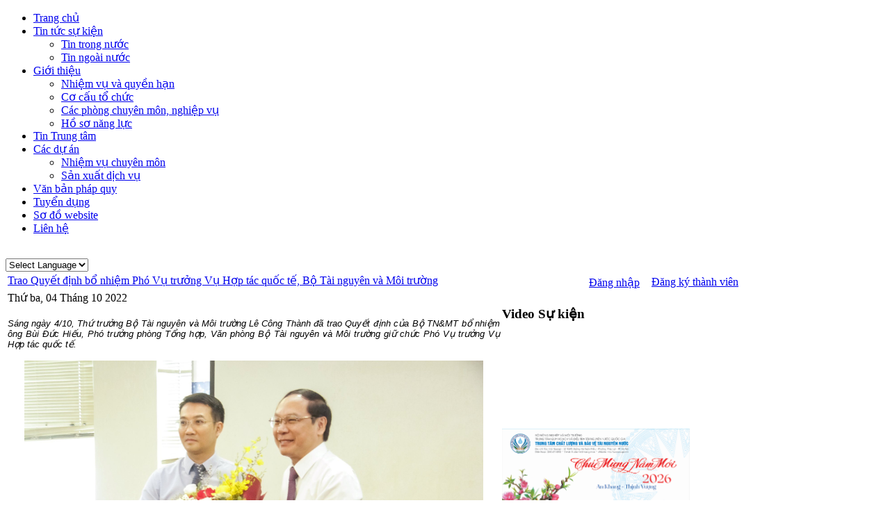

--- FILE ---
content_type: text/html; charset=utf-8
request_url: http://warapo.gov.vn/tin-tuc-su-kien/tin-trong-nuoc/251-trao-quyet-dinh-bo-nhiem-pho-vu-truong-vu-hop-tac-quoc-te-bo-tai-nguyen-va-moi-truong
body_size: 14358
content:

<!DOCTYPE html PUBLIC "-//W3C//DTD XHTML 1.0 Transitional//EN" "http://www.w3.org/TR/xhtml1/DTD/xhtml1-transitional.dtd">
<html xmlns="http://www.w3.org/1999/xhtml" xml:lang="vi-vn" lang="vi-vn" >
<head>
  <base href="http://warapo.gov.vn/tin-tuc-su-kien/tin-trong-nuoc/251-trao-quyet-dinh-bo-nhiem-pho-vu-truong-vu-hop-tac-quoc-te-bo-tai-nguyen-va-moi-truong" />
  <meta http-equiv="content-type" content="text/html; charset=utf-8" />
  <meta name="robots" content="index, follow" />
  <meta name="keywords" content="warapo.gov.vn, warapo, Trung tâm Chất lượng và Bảo vệ tài nguyên nước, Trung tam chat luong va bao ve tai nguyen nuoc" />
  <meta name="title" content="Trao Quyết định bổ nhiệm Phó Vụ trưởng Vụ Hợp tác quốc tế, Bộ Tài nguyên và Môi trường" />
  <meta name="author" content="Thanh Thủy" />
  <meta name="description" content="Trung tâm Chất lượng và Bảo vệ tài nguyên nước, warapo, warapo.gov.vn, Trung tam chat luong va bao ve tai nguyen nuoc" />
  <meta name="generator" content="Joomla! 1.5 - Open Source Content Management" />
  <title>Trao Quyết định bổ nhiệm Phó Vụ trưởng Vụ Hợp tác quốc tế, Bộ Tài nguyên và Môi trường</title>
  <link href="/templates/bietthu/favicon.ico" rel="shortcut icon" type="image/x-icon" />
  <link rel="stylesheet" href="http://warapo.gov.vn/plugins/content/extranews/css/extranews.css" type="text/css" />
  <link rel="stylesheet" href="/modules/mod_vvisit_counter/css/mod_vvisit_counter.css" type="text/css" />
  <link rel="stylesheet" href="http://warapo.gov.vn/modules/mod_gk_tab/styles/horizontal/style1.css" type="text/css" />
  <link rel="stylesheet" href="/modules/mod_jabulletin/assets/style.css" type="text/css" />
  <link rel="stylesheet" href="http://warapo.gov.vn/modules/mod_superfishmenu/tmpl/css/superfish.css" type="text/css" />
  <link rel="stylesheet" href="http://warapo.gov.vn/modules/mod_superfishmenu/tmpl/css/superfish-navbar.css" type="text/css" />
  <style type="text/css">
    <!--
div.tool-tip { max-width: 270px;}
    -->
  </style>
  <script type="text/javascript" src="/media/system/js/mootools.js"></script>
  <script type="text/javascript" src="/media/system/js/caption.js"></script>
  <script type="text/javascript" src="http://warapo.gov.vn/plugins/content/extranews/js/mootools.js"></script>
  <script type="text/javascript" src="http://warapo.gov.vn/modules/mod_gk_tab/scripts/engine_compress.js"></script>
  <script type="text/javascript" src="http://warapo.gov.vn/modules/mod_gk_tab/scripts/importer.php?modid=tabmix1&amp;activator=click&amp;animation=1&amp;animationFun=Fx.Transitions.linear&amp;animationType=1&amp;animationSpeed=0&amp;animationInterval=10000&amp;styleType=0&amp;styleSuffix=style1&amp;fixedHeight=0&amp;fixedHeightValue=200&amp;alwaysHide=0"></script>
  <script type="text/javascript" src="http://warapo.gov.vn/modules/mod_superfishmenu/tmpl/js/jquery.js"></script>
  <script type="text/javascript" src="http://warapo.gov.vn/modules/mod_superfishmenu/tmpl/js/jquery.event.hover.js"></script>
  <script type="text/javascript" src="http://warapo.gov.vn/modules/mod_superfishmenu/tmpl/js/superfish.js"></script>
  <script type="text/javascript">

         window.addEvent('load', function(){ 

         var JTooltips = new Tips($$('.Tips2'), { 
            maxTitleChars: 100, fixed: false
            }); 
         var Tips2 = new Tips($$('.tooltip_extranews'), { maxTitleChars: 999, fixed: false}, {
            initialize:function(){
               this.fx = new Fx.Style(this.toolTip, 'opacity', {duration: 500, wait: false}).set(0);
            },
            onShow: function(toolTip) {
               this.fx.start(1);
            },
            onHide: function(toolTip) {
               this.fx.start(0);
            }
         });
            });jQuery.noConflict();
jQuery(function($){ $("ul.sf-menu").superfish({hoverClass:'sfHover', pathClass:'active', pathLevels:1, delay:800, animation:{opacity:'show'}, speed:'def', autoArrows:0, dropShadows:1}) });
jQuery.event.special.hover.delay = 100;
jQuery.event.special.hover.speed = 100;

  </script>


<link rel="stylesheet" href="/templates/system/css/system.css" type="text/css" />
<link rel="stylesheet" href="/templates/system/css/general.css" type="text/css" />
<link rel="stylesheet" href="/templates/bietthu/css/template.css" type="text/css" />


<!--[if gte IE 7]>
<style type="text/css">
.clearfix {display: inline-block;}
#mod_search_searchword {
margin:2px 0!important;
width:165px!important;
}
.module-nhomdichvu .lilevel1 a {
padding:0 0 5px 5px;
}
.printcontentwapper {
height:850px;
}
</style>
<![endif]-->
<!--[if lte IE 6]>
<style type="text/css">
.clearfix {height: 1%;}

.bt-logout-button {
font-size:13px;
}

.gk_tab_ul-style1 li, .gk_tab_ul-style1 span, .gk_tab_ul-style4 li, .gk_tab_ul-style4 span {
float:left;
}

#ad_ghichu {
width:341px;
}

#wrapper_navbar .menu li ul {
width:350px;
}

</style>
<![endif]-->

</head>
<body>
<div id="layout1" class="clr">
<div id="layout">
<div id="wrapper">
	<div id="header">
		<div id="banner" class="clr"></div>
		<div id="wrapper_navbar">
			<div id="navbar" class="clr">		<div class="module">
			<div>
				<div>
					<div>
											
<ul class="menu sf-menu sf-navbar">
	<li class="item1">
		<a href="http://warapo.gov.vn/">
			<span>Trang chủ</span>
		</a>
	</li>
	<li id="current" class="parent active item2">
		<a href="/tin-tuc-su-kien">
			<span>Tin tức sự kiện</span>
		</a>
		<ul>
			<li id="current" class="active item50">
				<a href="/tin-tuc-su-kien/tin-trong-nuoc">
					<span>Tin trong nước</span>
				</a>
			</li>
			<li class="item57">
				<a href="/tin-tuc-su-kien/tin-ngoai-nuoc">
					<span>Tin ngoài nước</span>
				</a>
			</li>
		</ul>
	</li>
	<li class="parent item27">
		<a href="/gioi-thieu">
			<span>Giới thiệu</span>
		</a>
		<ul>
			<li class="item34">
				<a href="/gioi-thieu/nhiem-vu-va-quyen-han">
					<span>Nhiệm vụ và quyền hạn</span>
				</a>
			</li>
			<li class="item64">
				<a href="/gioi-thieu/co-cau-to-chuc">
					<span>Cơ cấu tổ chức</span>
				</a>
			</li>
			<li class="item54">
				<a href="/gioi-thieu/cac-phong-chuyen-mon-nghiep-vu">
					<span>Các phòng chuyên môn, nghiệp vụ</span>
				</a>
			</li>
			<li class="item65">
				<a href="/gioi-thieu/ho-so-nang-luc">
					<span>Hồ sơ năng lực</span>
				</a>
			</li>
		</ul>
	</li>
	<li class="item37">
		<a href="/tin-trung-tam">
			<span>Tin Trung tâm</span>
		</a>
	</li>
	<li class="parent item41">
		<a href="/cac-du-an">
			<span>Các dự án</span>
		</a>
		<ul>
			<li class="item48">
				<a href="/cac-du-an/nhiem-vu-chuyen-mon">
					<span>Nhiệm vụ chuyên môn</span>
				</a>
			</li>
			<li class="item49">
				<a href="/cac-du-an/san-xuat-dich-vu">
					<span>Sản xuất dịch vụ</span>
				</a>
			</li>
		</ul>
	</li>
	<li class="item62">
		<a href="/van-ban-phap-quy">
			<span>Văn bản pháp quy</span>
		</a>
	</li>
	<li class="item68">
		<a href="/tuyen-dung">
			<span>Tuyển dụng</span>
		</a>
	</li>
	<li class="item66">
		<a href="/so-do-website">
			<span>Sơ đồ website</span>
		</a>
	</li>
	<li class="item56">
		<a href="/lien-he">
			<span>Liên hệ</span>
		</a>
	</li>
</ul>
					</div>
				</div>
			</div>
		</div>
	</div>
			
		</div>
	</div>
	<div style="clear:both"></div>
	<div id="lang" class="clr">		<div class="module">
			<div>
				<div>
					<div>
											<script type="text/javascript">
//<![CDATA[
if(top.location!=self.location)top.location=self.location;
window['_tipoff']=function(){};window['_tipon']=function(a){};
function doTranslate(lang_pair) {if(lang_pair.value)lang_pair=lang_pair.value;if(location.hostname=='warapo.gov.vn' && lang_pair=='vi|vi')return;else if(location.hostname!='warapo.gov.vn' && lang_pair=='vi|vi')location.href=unescape(gfg('u'));else if(location.hostname=='warapo.gov.vn' && lang_pair!='vi|vi')location.href='http://translate.google.com/translate?client=tmpg&hl=en&langpair='+lang_pair+'&u='+escape(location.href);else location.href='http://translate.google.com/translate?client=tmpg&hl=en&langpair='+lang_pair+'&u='+unescape(gfg('u'));}
function gfg(name) {name=name.replace(/[\[]/,"\\\[").replace(/[\]]/,"\\\]");var regexS="[\\?&]"+name+"=([^&#]*)";var regex=new RegExp(regexS);var results=regex.exec(location.href);if(results==null)return '';return results[1];}
//]]>
</script>

<br/><select onchange="doTranslate(this);"><option value="">Select Language</option><option value="vi|en">English</option><option value="vi|vi">Vietnamese</option></select>					</div>
				</div>
			</div>
		</div>
	</div>
	<div class="clr"></div>

	<div id="w_content" class="clr">
		<table id="content" border="0" cellspacing="0" cellpadding="0">
			<tr valign="top">
				<td id="leftcol">
				
															
										
										
										
										
										
										
										
										
										
										<div id="component">
						<div><table class="contentpaneopen">
<tr>
		<td class="contentheading" width="100%">
				<a href="/tin-tuc-su-kien/tin-trong-nuoc/251-trao-quyet-dinh-bo-nhiem-pho-vu-truong-vu-hop-tac-quoc-te-bo-tai-nguyen-va-moi-truong" class="contentpagetitle">
			Trao Quyết định bổ nhiệm Phó Vụ trưởng Vụ Hợp tác quốc tế, Bộ Tài nguyên và Môi trường</a>
			</td>
				
		
					</tr>
</table>

<table class="contentpaneopen">

<tr>
	<td valign="top" class="createdate">
		Thứ ba, 04 Tháng 10 2022	</td>
</tr>


<tr>
<td valign="top">
<p style="text-align: justify;"><em><span style="font-size: 10pt; font-family: tahoma, arial, helvetica, sans-serif;">Sáng ngày 4/10, Thứ trưởng Bộ Tài nguyên và Môi trường Lê Công Thành đã trao Quyết định của Bộ TN&amp;MT bổ nhiệm ông Bùi Đức Hiếu, Phó trưởng phòng Tổng hợp, Văn phòng Bộ Tài nguyên và Môi trường giữ chức Phó Vụ trưởng Vụ Hợp tác quốc tế.</span></em></p>
<p style="text-align: center;"><em><span style="font-size: 10pt; font-family: tahoma, arial, helvetica, sans-serif;"><span class="easy_img_caption" style="display:inline-block;line-height:0.5;vertical-align:top;background-color:#FFFFFF;text-align:center;width:660px;margin:0px 0px;"><img title="Thứ trưởng Bộ TN&amp;MT Lê Công Thành trao Quyết định bổ nhiệm và tặng hoa chúc mừng đồng chí Bùi Đức Hiếu, Phó Vụ trưởng Vụ Hợp tác quốc tế - Bộ TN&amp;MT" src="/images/04102022-_TT_Le_Cong_Thanh_trao_QD_bo_nhiem_cho_tan_PVT_Vu_HTQT__2343839942458662_.jpg" alt="04102022- TT Le Cong Thanh trao QD bo nhiem cho tan PVT Vu HTQT  2343839942458662 " width="660" height="440" style="margin:0;" /><span class="easy_img_caption_inner" style="display:inline-block;line-height:normal;color:#0D36F1;font-size:8pt;font-weight:normal;font-style:normal;padding:4px 4px;margin:0px;">Thứ trưởng Bộ TN&amp;MT Lê Công Thành trao Quyết định bổ nhiệm và tặng hoa chúc mừng đồng chí Bùi Đức Hiếu, Phó Vụ trưởng Vụ Hợp tác quốc tế - Bộ TN&amp;MT</span></span></span></em></p>
<p style="text-align: justify;"><span style="font-size: 10pt; font-family: tahoma, arial, helvetica, sans-serif;">Theo Quyết định số 2366/QĐ-BTNMT của Bộ trưởng Bộ Tài nguyên và Môi trường&nbsp;Trần Hồng Hà,&nbsp;từ ngày 1/10/2022, ông Bùi Đức Hiếu, Phó trưởng phòng Tổng hợp, Văn phòng Bộ TN&amp;MT được bổ nhiệm, điều động&nbsp;giữ chức vụ Phó Vụ trưởng&nbsp;Vụ Hợp tác quốc tế - Bộ TN&amp;MT.</span></p>
<p style="text-align: center;"><span style="font-size: 10pt; font-family: tahoma, arial, helvetica, sans-serif;"><span class="easy_img_caption" style="display:inline-block;line-height:0.5;vertical-align:top;background-color:#FFFFFF;text-align:center;width:660px;margin:0px 0px;"><img title="Thứ trưởng Lê Công Thành phát biểu tại buổi lễ" src="/images/04102022-_TT_Le_Cong_Thanh_phat_bieu_ta_buoi_le_-7097836063220814210_n.jpg" alt="04102022- TT Le Cong Thanh phat bieu ta buoi le -7097836063220814210 n" width="660" style="margin:0;" /><span class="easy_img_caption_inner" style="display:inline-block;line-height:normal;color:#0D36F1;font-size:8pt;font-weight:normal;font-style:normal;padding:4px 4px;margin:0px;">Thứ trưởng Lê Công Thành phát biểu tại buổi lễ</span></span></span></p>
<p style="text-align: justify;"><span style="font-size: 10pt; font-family: tahoma, arial, helvetica, sans-serif;">Thay mặt Ban cán sự Đảng, lãnh đạo Bộ TN&amp;MT, Thứ trưởng Lê Công Thành chúc mừng tập thể Vụ Hợp tác quốc tế có thêm lãnh đạo; chúc mừng đồng chí Bùi Đức Hiếu đã được Ban Cán sự Đảng, lãnh đạo Bộ tin tưởng, tín nhiệm, bổ nhiệm giữ chức vụ Phó Vụ trưởng Vụ Hợp tác quốc tế, Bộ TN&amp;MT.</span></p>
<p style="text-align: justify;"><span style="font-size: 10pt; font-family: tahoma, arial, helvetica, sans-serif;">Đồng thời, Thứ trưởng mong muốn rằng tập thể, lãnh đạo cũng như các cán bộ công chức của Vụ Hợp tác quốc tế giúp đỡ Phó Vụ trưởng tiếp tục phát huy truyền thống đoàn kết, năng động sáng tạo, nhanh chóng nắm chắc các vấn đề liên quan đến hợp tác của Bộ và chủ động tham gia vào những vấn đề mang tính chất phức tạp.</span></p>
<p style="text-align: justify;"><span style="font-size: 10pt; font-family: tahoma, arial, helvetica, sans-serif;">Thời gian tới Vụ Hợp tác quốc tế cần chủ động, tập trung phát triển về vấn đề biến đổi khí hậu, môi trường, khí tượng thủy văn cùng một số lĩnh vực khác. Thứ trưởng kỳ vọng Vụ Hợp tác quốc tế sẽ hoàn thành xuất sắc nhiệm vụ mà Ban Cán sự Đảng và lãnh đạo Bộ tin tưởng giao phó.</span></p>
<p style="text-align: center;"><span style="font-size: 10pt; font-family: tahoma, arial, helvetica, sans-serif;"><span class="easy_img_caption" style="display:inline-block;line-height:0.5;vertical-align:top;background-color:#FFFFFF;text-align:center;width:660px;margin:0px 0px;"><img title="Tân Phó Vụ trưởng Vụ Hợp tác quốc tế- Bộ TN&amp;MT Bùi Đức Hiếu phát biểu tại buổi lễ" src="/images/04102022_-_Tan_Pho_VT_Vu_HTQT_phat_bieu__23438400324586.jpg" alt="04102022 - Tan Pho VT Vu HTQT phat bieu  23438400324586" width="660" height="440" style="margin:0;" /><span class="easy_img_caption_inner" style="display:inline-block;line-height:normal;color:#0D36F1;font-size:8pt;font-weight:normal;font-style:normal;padding:4px 4px;margin:0px;">Tân Phó Vụ trưởng Vụ Hợp tác quốc tế- Bộ TN&amp;MT Bùi Đức Hiếu phát biểu tại buổi lễ</span></span></span></p>
<p style="text-align: justify;"><span style="font-size: 10pt; font-family: tahoma, arial, helvetica, sans-serif;">Phát biểu nhận nhiệm vụ, tân Phó Vụ trưởng Vụ Hợp tác quốc tế Bùi Đức Hiếu trân trọng cảm ơn tập thể Ban cán sự Đảng, lãnh đạo Bộ đã quan tâm, tạo điều kiện giúp đỡ, đồng thời nhận thấy đây là vinh dự cũng như trọng trách lớn.</span></p>
<p style="text-align: justify;"><span style="font-size: 10pt; font-family: tahoma, arial, helvetica, sans-serif;">Trên cương vị công tác mới, đồng chí Bùi Đức Hiếu tin tưởng rằng với sự chặt chẽ và sự hỗ trợ từ Ban Cán sự cùng lãnh đạo Bộ, trong thời gian tới đồng chí hứa sẽ rèn luyện, phấn đấu cố gắng mang những kiến thức, kinh nghiệm làm việc bản thân tích lũy được, cùng các cán bộ Vụ Hợp tác quốc tế cống hiến, làm tốt hơn, đáp ứng nhu cầu của lãnh đạo Bộ, cũng như thực hiện tốt vai trò của Vụ Hợp tác quốc tế.</span></p>
<p style="text-align: center;"><span style="font-size: 10pt; font-family: tahoma, arial, helvetica, sans-serif;"><span class="easy_img_caption" style="display:inline-block;line-height:0.5;vertical-align:top;background-color:#FFFFFF;text-align:center;width:660px;margin:0px 0px;"><img title="Vụ trưởng Vụ Hợp tác quốc tế Bộ TN&amp;MT Lê Ngọc Tuấn phát biểu " src="/images/04102022-_VT_Vu_HTQT_phat_bieu_23438400424586.jpg" alt="04102022- VT Vu HTQT phat bieu 23438400424586" width="660" height="440" style="margin:0;" /><span class="easy_img_caption_inner" style="display:inline-block;line-height:normal;color:#0D36F1;font-size:8pt;font-weight:normal;font-style:normal;padding:4px 4px;margin:0px;">Vụ trưởng Vụ Hợp tác quốc tế Bộ TN&amp;MT Lê Ngọc Tuấn phát biểu </span></span></span></p>
<p style="text-align: justify;"><span style="font-size: 10pt; font-family: tahoma, arial, helvetica, sans-serif;">Thay mặt lãnh đạo Vụ Hợp tác quốc tế, Vụ trưởng Lê Ngọc Tuấn cảm ơn Ban Cán sự Đảng, lãnh đạo Bộ TN&amp;MT đã tín nhiệm giao trọng trách, nhiệm vụ, tạo điều kiện trong việc kiện toàn đội ngũ lãnh đạo Vụ. Vụ&nbsp;Hợp tác quốc tế nhận thức&nbsp;rằng, trong giai đoạn mới sẽ có những thay đổi theo hướng linh hoạt, chủ động hơn trong công việc. Tập thể Vụ Hợp tác quốc tế sẽ tiếp tục phát huy những kết quả đã đạt được, đoàn kết,&nbsp;nâng cao tinh thần trách nhiệm&nbsp;để cống hiến, xây dựng đơn vị ngày càng&nbsp;phát triển vững mạnh. Đồng thời&nbsp;mong muốn thời gian tới sẽ tiếp tục nhận được sự quan tâm, chỉ đạo của&nbsp;lãnh đạo Bộ TN&amp;MT.</span></p>
<p style="text-align: right;"><em><span style="font-size: 10pt; font-family: tahoma, arial, helvetica, sans-serif; color: #0000ff;">Theo nguồn&nbsp;<a href="https://monre.gov.vn/"><span style="color: #0000ff;">https://monre.gov.vn/</span></a></span></em></p><div style="margin-left:5%; margin-right:5%; text-align:left;"><hr color="maroon" width="85%"></hr><div id="neweritemtitle">Tin mới hơn:</div><ul id="neweritemlist">
<li><span class="extranews_date">09/05/2023 15:15</span> - <span class="tooltip_extranews" Title="Phát động Tuần lễ Quốc gia Nước sạch và vệ sinh môi trường::&lt;img src=&quot;http://warapo.gov.vn/images/resized/images/090501_100_57.jpg&quot; alt=&quot;Phát động Tuần lễ Quốc gia Nước sạch và vệ sinh môi trường&quot; align=&quot;left&quot; style=&quot;margin: 0px 6px;&quot;/&gt;&lt;div class='extranews_tooltip'&gt;Năm 2023, Tuần lễ Quốc gia Nước sạch và vệ sinh môi trường năm 2023 được Bộ Nông nghiệp và Phát triển nông thôn phát động với chủ đề “Nước an toàn và …&lt;/div&gt;"><a href="/tin-tuc-su-kien/tin-trong-nuoc/266-phat-dong-tuan-le-quoc-gia-nuoc-sach">Phát động Tuần lễ Quốc gia Nước sạch và vệ sinh môi trường</a></span></li>
<li><span class="extranews_date">23/03/2023 15:05</span> - <span class="tooltip_extranews" Title="Việt Nam sẽ đưa ra các cam kết mạnh mẽ trong việc sử dụng nguồn nước::&lt;img src=&quot;http://warapo.gov.vn/images/resized/images/tranhongha_100_63.jpg&quot; alt=&quot;Việt Nam sẽ đưa ra các cam kết mạnh mẽ trong việc sử dụng nguồn nước&quot; align=&quot;left&quot; style=&quot;margin: 0px 6px;&quot;/&gt;&lt;div class='extranews_tooltip'&gt;Việc Phó Thủ tướng Chính phủ Trần Hồng Hà dẫn đầu đoàn đại biểu Việt Nam tham dự Hội nghị lần này, tiếp tục gửi đi thông điệp mạnh mẽ về việc tham gia…&lt;/div&gt;"><a href="/tin-tuc-su-kien/tin-trong-nuoc/261-viet-nam-dua-ra-giai-phap-manh-me-trong-viec-su-dung-nguon-nuoc">Việt Nam sẽ đưa ra các cam kết mạnh mẽ trong việc sử dụng nguồn nước</a></span></li>
<li><span class="extranews_date">28/02/2023 00:00</span> - <span class="tooltip_extranews" Title="Thư Chúc Mừng Kỷ Niệm 15 Năm Thành Lập Trung Tâm Của Phó Thủ Tướng Chính Phủ Trần Hồng Hà::&lt;img src=&quot;http://warapo.gov.vn/images/resized/images/thuchucmung1_70_100.png&quot; alt=&quot;Thư Chúc Mừng Kỷ Niệm 15 Năm Thành Lập Trung Tâm Của Phó Thủ Tướng Chính Phủ Trần Hồng Hà&quot; align=&quot;left&quot; style=&quot;margin: 0px 6px;&quot;/&gt;&lt;div class='extranews_tooltip'&gt;Nhân dịp Kỷ niệm 15 năm Ngày thành lập Trung tâm Quy hoạch và Điều tra tài nguyên nước quốc gia (04/3/2008 – 04/3/2023), thay mặt Ban Cán sự đảng, lãn…&lt;/div&gt;"><a href="/tin-tuc-su-kien/tin-trong-nuoc/260-thu-chuc-mung-ki-niem-15-nam-thanh-lap-ttqhdttnnqg">Thư Chúc Mừng Kỷ Niệm 15 Năm Thành Lập Trung Tâm Của Phó Thủ Tướng Chính Phủ Trần Hồng Hà</a></span></li>
<li><span class="extranews_date">24/02/2023 10:06</span> - <span class="tooltip_extranews" Title="Đẩy mạnh tuyên truyền, truyền thông về tài nguyên và môi trường năm 2023::&lt;img src=&quot;http://warapo.gov.vn/images/resized/images/2402_100_44.jpg&quot; alt=&quot;Đẩy mạnh tuyên truyền, truyền thông về tài nguyên và môi trường năm 2023&quot; align=&quot;left&quot; style=&quot;margin: 0px 6px;&quot;/&gt;&lt;div class='extranews_tooltip'&gt;Mới đây, Bộ Tài nguyên và Môi trường đã ban hành Công văn số 576/BTNMT-VP gửi các đơn vị trực thuộc Bộ, Sở Tài nguyên và Môi trường các tỉnh, thành ph…&lt;/div&gt;"><a href="/tin-tuc-su-kien/tin-trong-nuoc/255-day-manh-tuyen-truyen-truyen-thong-ve-tai-nguyen-nuoc">Đẩy mạnh tuyên truyền, truyền thông về tài nguyên và môi trường năm 2023</a></span></li>
<li><span class="extranews_date">24/02/2023 09:35</span> - <span class="tooltip_extranews" Title="Ngày nước thế giới 2023: Thúc đẩy sự thay đổi::&lt;img src=&quot;http://warapo.gov.vn/images/resized/images/2402_71_100.jpg&quot; alt=&quot;Ngày nước thế giới 2023: Thúc đẩy sự thay đổi&quot; align=&quot;left&quot; style=&quot;margin: 0px 6px;&quot;/&gt;&lt;div class='extranews_tooltip'&gt;Ngày nước thế giới năm 2023 với chủ đề “Thúc đẩy sự thay đổi” để giải quyết cuộc khủng hoảng về nước và vệ sinh môi trường. Và vì nước ảnh hưởng đến …&lt;/div&gt;"><a href="/tin-tuc-su-kien/tin-trong-nuoc/254-ngay-the-gioi-2023-">Ngày nước thế giới 2023: Thúc đẩy sự thay đổi</a></span></li>
</ul>
<div id="olderitemtitle">Tin cũ hơn:</div><ul id="olderitemlist">
<li><span class="extranews_date">03/10/2022 00:00</span> - <span class="tooltip_extranews" Title="Đoàn công tác Châu Âu của Thứ trưởng Võ Tuấn Nhân làm việc tại Tổng vụ Môi trường của EU và OECD::&lt;img src=&quot;http://warapo.gov.vn/images/resized/images/111111111_2_100_70.jpg&quot; alt=&quot;Đoàn công tác Châu Âu của Thứ trưởng Võ Tuấn Nhân làm việc tại Tổng vụ Môi trường của EU và OECD&quot; align=&quot;left&quot; style=&quot;margin: 0px 6px;&quot;/&gt;&lt;div class='extranews_tooltip'&gt;Tiếp theo Chương trình công tác đi Châu Âu, Đoàn công tác Bộ TN&amp;amp;MT do Thứ trưởng Võ Tuấn Nhân dẫn đầu đã thăm và làm việc với với Tổng vụ Môi trườ…&lt;/div&gt;"><a href="/tin-tuc-su-kien/tin-trong-nuoc/249-doan-cong-tac-chau-au-cua-thu-truong-vo-tuan-nhan-lam-viec-tai-tong-vu-moi-truong-cua-eu-va-oecd">Đoàn công tác Châu Âu của Thứ trưởng Võ Tuấn Nhân làm việc tại Tổng vụ Môi trường của EU và OECD</a></span></li>
<li><span class="extranews_date">29/09/2022 16:45</span> - <span class="tooltip_extranews" Title="Hội nghị tập huấn công tác phòng cháy chữa cháy và cứu nạn cứu hộ năm 2022::&lt;img src=&quot;http://warapo.gov.vn/images/resized/images/img_4731_100_67.jpg&quot; alt=&quot;Hội nghị tập huấn công tác phòng cháy chữa cháy và cứu nạn cứu hộ năm 2022&quot; align=&quot;left&quot; style=&quot;margin: 0px 6px;&quot;/&gt;&lt;div class='extranews_tooltip'&gt;Nhằm trang bị, cung cấp những kiến thức cơ bản về phòng cháy chữa cháy, cứu nạn, cứu hộ và huấn luyện những kỹ năng cần thiết để thực hiện tốt công tá…&lt;/div&gt;"><a href="/tin-tuc-su-kien/tin-trong-nuoc/241-hoi-nghi-tap-huan-cong-tac-phong-chay-chua-chay-va-cuu-nan-cuu-ho-nam-2022">Hội nghị tập huấn công tác phòng cháy chữa cháy và cứu nạn cứu hộ năm 2022</a></span></li>
<li><span class="extranews_date">29/09/2022 00:00</span> - <span class="tooltip_extranews" Title="Phiên họp toàn thể Ủy ban Kinh tế của Quốc hội thẩm tra Dự án Luật Đất đai (sửa đổi)::&lt;img src=&quot;http://warapo.gov.vn/images/resized/images/small_vu-hong-thanh_100_67.jpg&quot; alt=&quot;Phiên họp toàn thể Ủy ban Kinh tế của Quốc hội thẩm tra Dự án Luật Đất đai (sửa đổi)&quot; align=&quot;left&quot; style=&quot;margin: 0px 6px;&quot;/&gt;&lt;div class='extranews_tooltip'&gt;Ngày 29/9, tại Quảng Ninh, dưới sự chủ trì của Ủy viên Trung ương Đảng, Chủ nhiệm Ủy ban Kinh tế Vũ Hồng Thanh, Ủy ban Kinh tế của Quốc hội tổ chức Ph…&lt;/div&gt;"><a href="/tin-tuc-su-kien/tin-trong-nuoc/245-phien-hop-toan-the-uy-ban-kinh-te-cua-quoc-hoi-tham-tra-du-an-luat-dat-dai-sua-doi">Phiên họp toàn thể Ủy ban Kinh tế của Quốc hội thẩm tra Dự án Luật Đất đai (sửa đổi)</a></span></li>
<li><span class="extranews_date">27/09/2022 00:00</span> - <span class="tooltip_extranews" Title="Thủ tướng tiếp tục ra công điện yêu cầu tập trung ứng phó khẩn cấp với bão số 4::&lt;img src=&quot;http://warapo.gov.vn/images/resized/images/b2-1664255944996272624161_100_62.jpg&quot; alt=&quot;Thủ tướng tiếp tục ra công điện yêu cầu tập trung ứng phó khẩn cấp với bão số 4&quot; align=&quot;left&quot; style=&quot;margin: 0px 6px;&quot;/&gt;&lt;div class='extranews_tooltip'&gt;Bão số 4 dự báo với cường độ rất mạnh, sức tàn phá lớn, đang di chuyển nhanh về phía vùng biển và đất liền nước ta. Thủ tướng Chính phủ Phạm Minh Chín…&lt;/div&gt;"><a href="/tin-tuc-su-kien/tin-trong-nuoc/242-thu-tuong-tiep-tuc-ra-cong-dien-yeu-cau-tap-trung-ung-pho-khan-cap-voi-bao-so-4aspx">Thủ tướng tiếp tục ra công điện yêu cầu tập trung ứng phó khẩn cấp với bão số 4</a></span></li>
<li><span class="extranews_date">27/09/2022 00:00</span> - <span class="tooltip_extranews" Title="Quảng Nam đề nghị vận hành các hồ thủy điện đảm bảo an toàn::&lt;img src=&quot;http://warapo.gov.vn/images/resized/images/t9-5a-696x471_100_68.jpg&quot; alt=&quot;Quảng Nam đề nghị vận hành các hồ thủy điện đảm bảo an toàn&quot; align=&quot;left&quot; style=&quot;margin: 0px 6px;&quot;/&gt;&lt;div class='extranews_tooltip'&gt;Để chủ động ứng phó với cơn bão số 4 (bão Noru), chiều 26/9, Ban Chỉ huy Phòng, chống thiên tai và tìm kiếm cứu nạn (PCTT&amp;amp;TKCN) tỉnh Quảng Nam đã …&lt;/div&gt;"><a href="/tin-tuc-su-kien/tin-trong-nuoc/250-quang-nam-de-nghi-van-hanh-cac-ho-thuy-dien-dam-bao-an-toan">Quảng Nam đề nghị vận hành các hồ thủy điện đảm bảo an toàn</a></span></li>
</ul>
<div id="prev_next_buttom" align="center"><span class="extranews_priviuospage"><a href="/tin-tuc-su-kien/tin-trong-nuoc/267-nguy-c-thiu-nc-nghiem-trng-mua-kho-ti-b-tnamt-ch-o-khn-trin-khai-cac-bin-phap-cp-bach" title="Nguy cơ thiếu nước nghiêm trọng mùa khô tới, Bộ TN&MT chỉ đạo khẩn triển khai các biện pháp cấp bách"><< Trang truớc</a></span><span class="extranews_nextpage"><a href="/tin-tuc-su-kien/tin-trong-nuoc/240-hop-voi-gs-stefan-norra-vien-kit-chlb-duc-de-thao-luan-ve-hoi-thao-ket-thuc-du-an-tai-viet-nam-thuoc-cum-de-tai-viwat" title="Họp với GS Stefan Norra, Viện KIT – CHLB Đức để thảo luận về Hội thảo kết thúc dự án tại Việt Nam thuộc cụm đề tài Viwat">Trang kế >></a></span></div><hr color="maroon" width="85%"></hr></div></td>
</tr>

</table>
<span class="article_separator">&nbsp;</span>
</div>
						<div id="related_news"></div>						
					</div>						
										<div style=" clear:both"></div>
										
				</td>
				<td id="rightcol">
					<div id="login-register">		<div class="moduletable">
					<table width="100%" border="0" cellspacing="5"><tbody><tr><td align="right"><a href="/component/user/login?return=aHR0cDovL3dhcmFwby5nb3Yudm4vdGluLXR1Yy1zdS1raWVuL3Rpbi10cm9uZy1udW9jLzI1MS10cmFvLXF1eWV0LWRpbmgtYm8tbmhpZW0tcGhvLXZ1LXRydW9uZy12dS1ob3AtdGFjLXF1b2MtdGUtYm8tdGFpLW5ndXllbi12YS1tb2ktdHJ1b25n">Đăng nhập</a></td><td class="dangnhap"></td><td><a href="/component/user/register">Đăng ký thành viên</a></td></tr></tbody></table>
		</div>
	</div>
					<div id="partner">
						<div class="wrap1"><div class="wrap2"><div class="wrap3">
									<div class="module">
			<div>
				<div>
					<div>
													<h3>Video Sự kiện</h3>
											<iframe width="240" height="120" 
    src="https://www.youtube.com/embed/o8GVjWk1nL0?autoplay=1&mute=1" 
    frameborder="0" 
    allow="autoplay; encrypted-media" 
    allowfullscreen>
</iframe>					</div>
				</div>
			</div>
		</div>
	
						</div></div></div>						
					</div>
					<div style="clear:both"></div>
					<div id="right_banner_1">		<div class="moduletable">
					<p><img src="/images/Chúc_mừng_năm_mới_2026.PNG" alt="Chúc mừng năm mới 2026" width="270" height="146" /></p>
<p>&nbsp;</p>		</div>
	</div>
					
					<div id="geomancy">
						<div class="wrap1"><div class="wrap2"><div class="wrap3">
									<div class="module">
			<div>
				<div>
					<div>
											

<div class="gk_tab gk_tab-style1 clearfix-tabs" id="tabmix1">
	<div class="gk_tab_wrap-style1 clearfix-tabs" style="">
			
    <ul class="gk_tab_ul-style1">
            <li id="tabmix1_tab_1"><span>Tin mới nhất</span></li>
            <li id="tabmix1_tab_2"><span>Tin xem nhiều nhất</span></li>
        </ul>
                
	<div class="gk_tab_container0-style1" style="">
        <div class="gk_tab_container1-style1 clearfix-tabs" style="">
            <div class="gk_tab_container2-style1 clearfix-tabs">
                
<div class="gk_tab_item-style1" style="">
	<div class="gk_tab_item_space">
		<div id="ja-bulletin">
	<ul class="ja-bulletin clearfix">
				<li>
													<a href="/tin-trung-tam/32-tin-tuc-trung-tam/446-hi-ngh-tng-kt-cong-tac-nm-2025-trin-khai-nhim-v-nm-2026-trung-tam-cht-lng-va-bo-v-tai-nguyen-nc" class="mostread-image">
						<img src="/images/resized/images/TK_2025_1_32_32.jpg" alt="HỘI NGHỊ TỔNG KẾT CÔNG TÁC NĂM 2025, TRIỂN KHAI NHIỆM VỤ NĂM 2026  TRUNG TÂM CHẤT LƯỢNG VÀ BẢO VỆ TÀI NGUYÊN NƯỚC" title="HỘI NGHỊ TỔNG KẾT CÔNG TÁC NĂM 2025, TRIỂN KHAI NHIỆM VỤ NĂM 2026  TRUNG TÂM CHẤT LƯỢNG VÀ BẢO VỆ TÀI NGUYÊN NƯỚC" />					</a>
												<div style="padding-left:42px" class="box-right">
				<a href="/tin-trung-tam/32-tin-tuc-trung-tam/446-hi-ngh-tng-kt-cong-tac-nm-2025-trin-khai-nhim-v-nm-2026-trung-tam-cht-lng-va-bo-v-tai-nguyen-nc" class="mostread">HỘI NGHỊ TỔNG KẾT CÔNG TÁC NĂM 2025, TRIỂN KHAI NHIỆM VỤ NĂM 2026  TRUNG TÂM CHẤT LƯỢNG VÀ BẢO VỆ TÀI NGUYÊN NƯỚC</a>
											     - <span>23.12.25</span>
																</div>

		</li>
			<li>
													<a href="/tin-trung-tam/32-tin-tuc-trung-tam/444-chuyn-vin-khoa-hc-tai-nguyen-nc-vin-quy-hoch-thy-li-va-vin-quy-hoch-thy-li-min-nam-vao-trung-tam-quy-hoch-va-iu-tra-tai-nguyen-nc-quc-gia" class="mostread-image">
						<img src="/images/resized/images/TTQG_1_32_32.PNG" alt="Chuyển Viện Khoa học tài nguyên nước, Viện Quy hoạch Thủy lợi và Viện Quy hoạch Thủy lợi miền Nam vào Trung tâm Quy hoạch và Điều tra tài nguyên nước quốc gia" title="Chuyển Viện Khoa học tài nguyên nước, Viện Quy hoạch Thủy lợi và Viện Quy hoạch Thủy lợi miền Nam vào Trung tâm Quy hoạch và Điều tra tài nguyên nước quốc gia" />					</a>
												<div style="padding-left:42px" class="box-right">
				<a href="/tin-trung-tam/32-tin-tuc-trung-tam/444-chuyn-vin-khoa-hc-tai-nguyen-nc-vin-quy-hoch-thy-li-va-vin-quy-hoch-thy-li-min-nam-vao-trung-tam-quy-hoch-va-iu-tra-tai-nguyen-nc-quc-gia" class="mostread">Chuyển Viện Khoa học tài nguyên nước, Viện Quy hoạch Thủy lợi và Viện Quy hoạch Thủy lợi miền Nam vào Trung tâm Quy hoạch và Điều tra tài nguyên nước quốc gia</a>
											     - <span>23.12.25</span>
																</div>

		</li>
			<li>
													<a href="/tin-trung-tam/32-tin-tuc-trung-tam/429-i-hi-i-biu-oan-thanh-nien-cng-sn-h-chi-minh-trung-tam-quy-hoch-va-iu-tra-tai-nguyen-nc-quc-gia-ln-th-v-nhim-k-2025-2030" class="mostread-image">
						<img src="/images/resized/images/11_32_32.jpg" alt="Đại hội đại biểu Đoàn thanh niên cộng sản Hồ Chí Minh Trung tâm Quy hoạch và Điều tra tài nguyên nước quốc gia lần thứ V, nhiệm kỳ 2025 – 2030" title="Đại hội đại biểu Đoàn thanh niên cộng sản Hồ Chí Minh Trung tâm Quy hoạch và Điều tra tài nguyên nước quốc gia lần thứ V, nhiệm kỳ 2025 – 2030" />					</a>
												<div style="padding-left:42px" class="box-right">
				<a href="/tin-trung-tam/32-tin-tuc-trung-tam/429-i-hi-i-biu-oan-thanh-nien-cng-sn-h-chi-minh-trung-tam-quy-hoch-va-iu-tra-tai-nguyen-nc-quc-gia-ln-th-v-nhim-k-2025-2030" class="mostread">Đại hội đại biểu Đoàn thanh niên cộng sản Hồ Chí Minh Trung tâm Quy hoạch và Điều tra tài nguyên nước quốc gia lần thứ V, nhiệm kỳ 2025 – 2030</a>
											     - <span>19.09.25</span>
																</div>

		</li>
			<li>
													<a href="/tin-trung-tam/32-tin-tuc-trung-tam/[base64]" class="mostread-image">
						<img src="/images/resized/images/28_32_32.PNG" alt="Đoàn thanh niên Trung tâm Quy hoạch và Điều tra tài nguyên nước quốc gia tổ chức chương trình chào mừng Kỷ niệm 80 năm Cách mạng tháng Tám thành công (19/8/1945-19/8/2025) và Quốc khánh nước Cộng hòa xã hội chủ nghĩa Việt Nam (02/9/1945-02/9/2025)" title="Đoàn thanh niên Trung tâm Quy hoạch và Điều tra tài nguyên nước quốc gia tổ chức chương trình chào mừng Kỷ niệm 80 năm Cách mạng tháng Tám thành công (19/8/1945-19/8/2025) và Quốc khánh nước Cộng hòa xã hội chủ nghĩa Việt Nam (02/9/1945-02/9/2025)" />					</a>
												<div style="padding-left:42px" class="box-right">
				<a href="/tin-trung-tam/32-tin-tuc-trung-tam/[base64]" class="mostread">Đoàn thanh niên Trung tâm Quy hoạch và Điều tra tài nguyên nước quốc gia tổ chức chương trình chào mừng Kỷ niệm 80 năm Cách mạng tháng Tám thành công (19/8/1945-19/8/2025) và Quốc khánh nước Cộng hòa xã hội chủ nghĩa Việt Nam (02/9/1945-02/9/2025)</a>
											     - <span>28.08.25</span>
																</div>

		</li>
			<li>
													<a href="/tin-trung-tam/32-tin-tuc-trung-tam/425-i-hi-chi-oan-trung-tam-cht-lng-va-bo-v-tai-nguyen-nc-ln-th-vii-nhim-k-2025-2027" class="mostread-image">
						<img src="/images/resized/images/ĐH_32_32.jpg" alt="ĐẠI HỘI CHI ĐOÀN TRUNG TÂM CHẤT LƯỢNG VÀ BẢO VỆ TÀI NGUYÊN NƯỚC LẦN THỨ VII, NHIỆM KỲ 2025 – 2027" title="ĐẠI HỘI CHI ĐOÀN TRUNG TÂM CHẤT LƯỢNG VÀ BẢO VỆ TÀI NGUYÊN NƯỚC LẦN THỨ VII, NHIỆM KỲ 2025 – 2027" />					</a>
												<div style="padding-left:42px" class="box-right">
				<a href="/tin-trung-tam/32-tin-tuc-trung-tam/425-i-hi-chi-oan-trung-tam-cht-lng-va-bo-v-tai-nguyen-nc-ln-th-vii-nhim-k-2025-2027" class="mostread">ĐẠI HỘI CHI ĐOÀN TRUNG TÂM CHẤT LƯỢNG VÀ BẢO VỆ TÀI NGUYÊN NƯỚC LẦN THỨ VII, NHIỆM KỲ 2025 – 2027</a>
											     - <span>26.08.25</span>
																</div>

		</li>
			</ul>
</div><script type="text/javascript">
  var Ja_direction = '';
  var cookie_path = '/';
  var cur_template_name = 'bietthu';
  window.addEvent('load', function(){
	 
		   if(typeof(tmpl_name) =='undefined')
		   {
			  cookie_path = "bietthu_direction";
		   }
		   else
		   {
			  cookie_path = tmpl_name+"_direction";
		   }
		   Ja_direction = Cookie.get(cookie_path);
		   if(!Ja_direction)
		   {
				cookie_path = cookie_path.replace("_direction","_profile");
			   Ja_direction = Cookie.get(cookie_path); 
		   }
		   var style_l_value = 'auto';
		   if(Ja_direction == 'rtl')
			{
			  					setStyleLinkWithRTLDirection();
						//	var ul_wrapper = $('Mod47').getElement("ul.ja-bulletin");
			//	ul_wrapper.getElements("li img").each();
			}
	});
</script>
<script type="text/javascript" language="javascript">
 function setStyleLinkWithRTLDirection()
 {
    var links = document.getElementsByTagName ('link');
		var script = document.createElement('link');
	script.setAttribute('type', 'text/css');
	script.setAttribute('rel', 'stylesheet');
	script.setAttribute('href', 'http://warapo.gov.vn/modules/mod_jabulletin/assets/mod_jabuletin_rtl.css');
	document.getElementsByTagName("head")[0].appendChild(script);
 }	
</script>			</div>
</div>
<div class="gk_tab_item-style1" style="">
	<div class="gk_tab_item_space">
		<div id="ja-bulletin">
	<ul class="ja-bulletin clearfix">
				<li>
													<a href="/tin-trung-tam/32-tin-tuc-trung-tam/50-tap-huan-boi-duong-kien-thuc-ve-pccc-va-cnch-cho-can-bo-vien-chuc-ttqhadttnnqg" class="mostread-image">
						<img src="/images/resized/images/stories/Tin_tuc_su_kien/IMG_6899_32_32.jpg" alt="Tập huấn, bồi dưỡng kiến thức về PCCC và CNCH cho cán bộ, viên chức TTQH&amp;ĐTTNNQG" title="Tập huấn, bồi dưỡng kiến thức về PCCC và CNCH cho cán bộ, viên chức TTQH&amp;ĐTTNNQG" />					</a>
												<div style="padding-left:42px" class="box-right">
				<a href="/tin-trung-tam/32-tin-tuc-trung-tam/50-tap-huan-boi-duong-kien-thuc-ve-pccc-va-cnch-cho-can-bo-vien-chuc-ttqhadttnnqg" class="mostread">Tập huấn, bồi dưỡng kiến thức về PCCC và CNCH cho cán bộ, viên chức TTQH&amp;ĐTTNNQG</a>
											     - <span>30.11.99</span>
																</div>

		</li>
			<li>
													<a href="/tin-trung-tam/32-tin-tuc-trung-tam/66-le-ket-nap-dang-vien-chi-bo-trung-tam-chat-luong-va-bao-ve-tai-nguyen-nuoc" class="mostread-image">
						<img src="/images/resized/images/10_32_32.jpg" alt="Lễ kết nạp Đảng viên chi bộ Chất lượng và bảo vệ tài nguyên nước" title="Lễ kết nạp Đảng viên chi bộ Chất lượng và bảo vệ tài nguyên nước" />					</a>
												<div style="padding-left:42px" class="box-right">
				<a href="/tin-trung-tam/32-tin-tuc-trung-tam/66-le-ket-nap-dang-vien-chi-bo-trung-tam-chat-luong-va-bao-ve-tai-nguyen-nuoc" class="mostread">Lễ kết nạp Đảng viên chi bộ Chất lượng và bảo vệ tài nguyên nước</a>
											     - <span>01.12.15</span>
																</div>

		</li>
			<li>
													<a href="/tin-trung-tam/32-tin-tuc-trung-tam/16-trung-tam-chat-luong-va-bao-ve-tai-nguyen-nuoc-da-tung-buoc-khang-dinh-su-truong-thanh-phat-trien" class="mostread-image">
						<img src="/images/resized/images/stories/Tin_tuc_trung_tam/up_TK_CLBVTNN_32_32.jpg" alt="Trung tâm Chất lượng và Bảo vệ tài nguyên nước đã từng bước khẳng định sự trưởng thành, phát triển" title="Trung tâm Chất lượng và Bảo vệ tài nguyên nước đã từng bước khẳng định sự trưởng thành, phát triển" />					</a>
												<div style="padding-left:42px" class="box-right">
				<a href="/tin-trung-tam/32-tin-tuc-trung-tam/16-trung-tam-chat-luong-va-bao-ve-tai-nguyen-nuoc-da-tung-buoc-khang-dinh-su-truong-thanh-phat-trien" class="mostread">Trung tâm Chất lượng và Bảo vệ tài nguyên nước đã từng bước khẳng định sự trưởng thành, phát triển</a>
											     - <span>25.01.15</span>
																</div>

		</li>
			<li>
													<a href="/tin-trung-tam/32-tin-tuc-trung-tam/65-le-cong-bo-quyet-dinh-bo-nhiem-giam-doc-trung-tam-chat-luong-va-bao-ve-tai-nguyen-nuoc" class="mostread-image">
						<img src="/images/resized/images/stories/Tin_tuc_trung_tam/IMG_6093-compressed_32_32.jpg" alt="Lễ công bố quyết định bổ nhiệm Giám đốc Trung tâm Chất lượng và Bảo vệ tài nguyên nước" title="Lễ công bố quyết định bổ nhiệm Giám đốc Trung tâm Chất lượng và Bảo vệ tài nguyên nước" />					</a>
												<div style="padding-left:42px" class="box-right">
				<a href="/tin-trung-tam/32-tin-tuc-trung-tam/65-le-cong-bo-quyet-dinh-bo-nhiem-giam-doc-trung-tam-chat-luong-va-bao-ve-tai-nguyen-nuoc" class="mostread">Lễ công bố quyết định bổ nhiệm Giám đốc Trung tâm Chất lượng và Bảo vệ tài nguyên nước</a>
											     - <span>01.12.15</span>
																</div>

		</li>
			<li>
													<a href="/tin-trung-tam/32-tin-tuc-trung-tam/64-hoi-nghi-so-ket-cong-tac-6-thang-dau-nam-va-trien-khai-ke-hoach-cung-toc-6-thong-cuoi-nam-2015-cua-trung-tom-chat-luong-va-bao-ve-tai-nguyen-nuoc" class="mostread-image">
						<img src="/images/resized/images/stories/Tin_tuc_trung_tam/a1_28_7_2015-1_32_32.jpg" alt="Hội nghị sơ kết công tác 6 tháng đầu năm và triển khai kế hoạch công tác 6 tháng cuối năm 2015 của Trung tâm Chất lượng và Bảo vệ tài nguyên nước" title="Hội nghị sơ kết công tác 6 tháng đầu năm và triển khai kế hoạch công tác 6 tháng cuối năm 2015 của Trung tâm Chất lượng và Bảo vệ tài nguyên nước" />					</a>
												<div style="padding-left:42px" class="box-right">
				<a href="/tin-trung-tam/32-tin-tuc-trung-tam/64-hoi-nghi-so-ket-cong-tac-6-thang-dau-nam-va-trien-khai-ke-hoach-cung-toc-6-thong-cuoi-nam-2015-cua-trung-tom-chat-luong-va-bao-ve-tai-nguyen-nuoc" class="mostread">Hội nghị sơ kết công tác 6 tháng đầu năm và triển khai kế hoạch công tác 6 tháng cuối năm 2015 của Trung tâm Chất lượng và Bảo vệ tài nguyên nước</a>
											     - <span>01.12.15</span>
																</div>

		</li>
			</ul>
</div><script type="text/javascript">
  var Ja_direction = '';
  var cookie_path = '/';
  var cur_template_name = 'bietthu';
  window.addEvent('load', function(){
	 
		   if(typeof(tmpl_name) =='undefined')
		   {
			  cookie_path = "bietthu_direction";
		   }
		   else
		   {
			  cookie_path = tmpl_name+"_direction";
		   }
		   Ja_direction = Cookie.get(cookie_path);
		   if(!Ja_direction)
		   {
				cookie_path = cookie_path.replace("_direction","_profile");
			   Ja_direction = Cookie.get(cookie_path); 
		   }
		   var style_l_value = 'auto';
		   if(Ja_direction == 'rtl')
			{
			  			//	var ul_wrapper = $('Mod70').getElement("ul.ja-bulletin");
			//	ul_wrapper.getElements("li img").each();
			}
	});
</script>
<script type="text/javascript" language="javascript">
 function setStyleLinkWithRTLDirection()
 {
    var links = document.getElementsByTagName ('link');
		var script = document.createElement('link');
	script.setAttribute('type', 'text/css');
	script.setAttribute('rel', 'stylesheet');
	script.setAttribute('href', 'http://warapo.gov.vn/modules/mod_jabulletin/assets/mod_jabuletin_rtl.css');
	document.getElementsByTagName("head")[0].appendChild(script);
 }	
</script>			</div>
</div>            </div>
        </div>
    </div>
      
	</div>
	
		
</div>
<div class="clearfix-tabs"></div>


					</div>
				</div>
			</div>
		</div>
	
						</div></div></div>
					</div>
					
					<div id="geomancy">
						<div class="wrap1"><div class="wrap2"><div class="wrap3">
									<div class="module">
			<div>
				<div>
					<div>
													<h3>Văn bản - Pháp quy</h3>
											<a class="mod_docman_lister_link" href="http://warapo.gov.vn/van-ban-phap-quy/doc_details/77-thong-t-492025tt-bnnmt"><img border='0' src="http://warapo.gov.vn/components/com_docman/themes/default/images/icons/16x16/pdf.png" alt="Biểu tượng File" /> Thông tư 49/2025/TT-BNNMT</a><br /><a class="mod_docman_lister_link" href="http://warapo.gov.vn/van-ban-phap-quy/doc_details/75-qd-503-bnnmt"><img border='0' src="http://warapo.gov.vn/components/com_docman/themes/default/images/icons/16x16/pdf.png" alt="Biểu tượng File" /> QD 503-BNNMT</a><br /><a class="mod_docman_lister_link" href="http://warapo.gov.vn/van-ban-phap-quy/doc_details/68-ngh-quyt-138nq-cp"><img border='0' src="http://warapo.gov.vn/components/com_docman/themes/default/images/icons/16x16/pdf.png" alt="Biểu tượng File" /> Nghị quyết 138/NQ-CP</a><br /><a class="mod_docman_lister_link" href="http://warapo.gov.vn/van-ban-phap-quy/doc_details/65-luat-bao-ve-moi-truong-2020"><img border='0' src="http://warapo.gov.vn/components/com_docman/themes/default/images/icons/16x16/pdf.png" alt="Biểu tượng File" /> Luat-bao-ve-moi-truong-2020</a><br /><a class="mod_docman_lister_link" href="http://warapo.gov.vn/van-ban-phap-quy/doc_details/64-23-qbcstnmt"><img border='0' src="http://warapo.gov.vn/components/com_docman/themes/default/images/icons/16x16/pdf.png" alt="Biểu tượng File" /> 23-QĐ.BCSĐTNMT</a><br /><a class="mod_docman_lister_link" href="http://warapo.gov.vn/van-ban-phap-quy/doc_details/62-ngh-quyt-116nq-cp"><img border='0' src="http://warapo.gov.vn/components/com_docman/themes/default/images/icons/16x16/pdf.png" alt="Biểu tượng File" /> Nghị quyết 116/NQ-CP</a><br />					</div>
				</div>
			</div>
		</div>
	
						</div></div></div>
					</div>
					
					<div id="right_banner_2"></div>
					
					<div id="faqs">
						<div class="wrap1"><div class="wrap2"><div class="wrap3">
									<div class="module">
			<div>
				<div>
					<div>
													<h3>Liên kết web</h3>
											<div align="left">

		<a rel="nofollow" style="text-decoration:none;" target="_blank" href="http://https://mae.gov.vn" 

                 title="Bộ Nông nghiệp và môi trường"><img  style="padding:1px;"  src="http://warapo.gov.vn/modules/mod_miniadspot/images/BNNMT.png" onmouseover="Tip('Bộ Nông nghiệp và môi trường', OPACITY, 70, PADDING, 14, BGCOLOR, '#000000', FONTCOLOR, '#ffffff', BORDERCOLOR, '#000000', FADEIN, 200, FADEOUT, 200, TITLE, 'https://mae.gov.vn', TITLEBGCOLOR, '#66a736' );" onmouseout="UnTip()" alt="Bộ Nông nghiệp và môi trường" name="a1" border="0" id="a1" /></a>


		<a rel="nofollow" style="text-decoration:none;"  target="_blank" href="http://dwrm.gov.vn" 
                 title="Cục quản lý tài nguyên nước"><img  style="padding:1px;"  src="http://warapo.gov.vn/modules/mod_miniadspot/images/CTNN.png" onmouseover="Tip('Cục quản lý tài nguyên nước', OPACITY, 70, PADDING, 14, BGCOLOR, '#000000', FONTCOLOR, '#ffffff', BORDERCOLOR, '#000000', FADEIN, 200, FADEOUT, 200, TITLE, 'dwrm.gov.vn', TITLEBGCOLOR, '#66a736' );" onmouseout="UnTip()" alt="Cục quản lý tài nguyên nước" name="a2" border="0" id="a2" /></a>


		<a  style="text-decoration:none;"  target="_blank" href="http://nawapi.gov.vn" 
                 title="Trung tâm Quy hoạch và Điều tra tài nguyên nước quốc gia"><img style="padding:1px;"  
                 
        src="http://warapo.gov.vn/modules/mod_miniadspot/images/TTQH.png" 
                 
                 onmouseover="Tip('Trung tâm Quy hoạch và Điều tra tài nguyên nước quốc gia', OPACITY, 70, PADDING, 14, BGCOLOR, '#000000', FONTCOLOR, '#ffffff', BORDERCOLOR, '#000000', FADEIN, 200, FADEOUT, 200, TITLE, 'nawapi.gov.vn', TITLEBGCOLOR, '#66a736' );" onmouseout="UnTip()" alt="Trung tâm Quy hoạch và Điều tra tài nguyên nước quốc gia" name="a3" border="0" id="a3" /></a>


		<a rel="nofollow" style="text-decoration:none;"  target="_blank" href="http://www.dgmv.gov.vn/" 

                 title="Tổng cục địa chất và khoáng sản"><img  style="padding:1px;"  src="http://warapo.gov.vn/modules/mod_miniadspot/images/CDC.png" onmouseover="Tip('Tổng cục địa chất và khoáng sản', OPACITY, 70, PADDING, 14, BGCOLOR, '#000000', FONTCOLOR, '#ffffff', BORDERCOLOR, '#000000', FADEIN, 200, FADEOUT, 200, TITLE, 'www.dgmv.gov.vn/', TITLEBGCOLOR, '#66a736' );" onmouseout="UnTip()" alt="Tổng cục địa chất và khoáng sản" name="a4" border="0" id="a4" /></a>


		<a rel="nofollow" style="text-decoration:none;"  target="_blank" href="http://www.igpvn.vn" 
                 title="Dự án BRG"><img  style="padding:1px;"  src="http://warapo.gov.vn/modules/mod_miniadspot/images/BGR.png" onmouseover="Tip('Dự án BRG', OPACITY, 70, PADDING, 14, BGCOLOR, '#000000', FONTCOLOR, '#ffffff', BORDERCOLOR, '#000000', FADEIN, 200, FADEOUT, 200, TITLE, 'www.igpvn.vn', TITLEBGCOLOR, '#66a736' );" onmouseout="UnTip()" alt="Dự án BRG" name="a5" border="0" id="a5" /></a>


		<a rel="nofollow" style="text-decoration:none;"  target="_blank" href="http://ndwrpi.gov.vn" 

                 title="Liên đoàn Quy hoạch và Điều tra tài nguyên nước miền Bắc"><img  style="padding:1px;"  src="http://warapo.gov.vn/modules/mod_miniadspot/images/ldmb.png" onmouseover="Tip('Liên đoàn Quy hoạch và Điều tra tài nguyên nước miền Bắc', OPACITY, 70, PADDING, 14, BGCOLOR, '#000000', FONTCOLOR, '#ffffff', BORDERCOLOR, '#000000', FADEIN, 200, FADEOUT, 200, TITLE, 'ndwrpi.gov.vn', TITLEBGCOLOR, '#66a736' );" onmouseout="UnTip()" alt="Liên đoàn Quy hoạch và Điều tra tài nguyên nước miền Bắc" name="a6" border="0" id="a6" /></a>


		<a rel="nofollow" style="text-decoration:none;"  target="_blank" href="http://www.ceviwrpi.gov.vn/" 

                 title="Liên đoàn Quy hoạch và Điều tra tài nguyên nước miền Trung"><img  style="padding:1px;"  src="http://warapo.gov.vn/modules/mod_miniadspot/images/LDMT.png" onmouseover="Tip('Liên đoàn Quy hoạch và Điều tra tài nguyên nước miền Trung', OPACITY, 70, PADDING, 14, BGCOLOR, '#000000', FONTCOLOR, '#ffffff', BORDERCOLOR, '#000000', FADEIN, 200, FADEOUT, 200, TITLE, 'www.ceviwrpi.gov.vn/', TITLEBGCOLOR, '#66a736' );" onmouseout="UnTip()" alt="Liên đoàn Quy hoạch và Điều tra tài nguyên nước miền Trung" name="a7" border="0" id="a7" /></a>


		<a rel="nofollow" style="text-decoration:none;"  target="_blank" href="http://liendoan8.com.vn/" 

                 title="Liên đoàn Quy hoạch và Điều tra tài nguyên nước miền Nam"><img  style="padding:1px;"  src="http://warapo.gov.vn/modules/mod_miniadspot/images/LDMN.png" onmouseover="Tip('Liên đoàn Quy hoạch và Điều tra tài nguyên nước miền Nam', OPACITY, 70, PADDING, 14, BGCOLOR, '#000000', FONTCOLOR, '#ffffff', BORDERCOLOR, '#000000', FADEIN, 200, FADEOUT, 200, TITLE, 'liendoan8.com.vn/', TITLEBGCOLOR, '#66a736' );" onmouseout="UnTip()" alt="Liên đoàn Quy hoạch và Điều tra tài nguyên nước miền Nam" name="a8" border="0" id="a8" /></a>


		<a rel="nofollow" style="text-decoration:none;"  target="_blank" href="http://www.vnmc.gov.vn/" 

                 title="Ủy ban sông Mê Kông"><img  style="padding:1px;"  src="http://warapo.gov.vn/modules/mod_miniadspot/images/ubmk.png" onmouseover="Tip('Ủy ban sông Mê Kông', OPACITY, 70, PADDING, 14, BGCOLOR, '#000000', FONTCOLOR, '#ffffff', BORDERCOLOR, '#000000', FADEIN, 200, FADEOUT, 200, TITLE, 'www.vnmc.gov.vn/', TITLEBGCOLOR, '#66a736' );" onmouseout="UnTip()" alt="Ủy ban sông Mê Kông" name="a9" border="0" id="a9" /></a>


		<a rel="nofollow" style="text-decoration:none;"  target="_blank" href="http://dctvvn.gov.vn" 

                 title="Hội địa chất thủy văn Việt Nam"><img  style="padding:1px;"  src="http://warapo.gov.vn/modules/mod_miniadspot/images/HDCTV.png" onmouseover="Tip('Hội địa chất thủy văn Việt Nam', OPACITY, 70, PADDING, 14, BGCOLOR, '#000000', FONTCOLOR, '#ffffff', BORDERCOLOR, '#000000', FADEIN, 200, FADEOUT, 200, TITLE, 'dctvvn.gov.vn', TITLEBGCOLOR, '#66a736' );" onmouseout="UnTip()" alt="Hội địa chất thủy văn Việt Nam" name="a10" border="0" id="a10" /></a>

</div>
					</div>
				</div>
			</div>
		</div>
			<div class="module">
			<div>
				<div>
					<div>
											
<!-- Simple Select Box 1.5.4 starts here -->
<script type="text/javascript">
<!--
function openpage(link)
	{
	if (link!="!")
		window.open(link);
	return false;
	}
-->
</script>
<table cellpadding="0" cellspacing="0" style="width:100%; text-align: center; direction: ltr;">
	<tr>
		<td></td>
		</tr><tr>		<td>
			<form method="get" action="">
				<select name="Select" style="width: 230px" onchange="openpage(this.options[this.selectedIndex].value);">
				<option value='!'>Lựa chọn</option><option value='http://www.tnmtcaobang.gov.vn'>Sở Tài nguyên môi trường Cao Bằng</option><option value='http://www.stnmt.hagiang.gov.vn'>Sở Tài nguyên môi trường Hà Giang</option><option value='http://www.yenbai.gov.vn/vi/org/sbn/sotainguyen/Pages/gioithieu.aspx'>Sở Tài nguyên môi trường Yên Bái</option><option value='http://www.sotnmt.sonla.gov.vn'>Sở Tài nguyên môi trường Sơn La</option><option value='http://www.laichau.gov.vn/sotainguyenmoitruong/'>Sở Tài nguyên môi trường Lai Châu</option><option value='http://www.tnmtdienbien.gov.vn'>Sở Tài nguyên môi trường Điện Biên</option><option value='http://tnmt.haiduong.gov.vn'>Sở Tài nguyên môi trường Hải Dương</option><option value='http://www.bacninh.gov.vn'>Sở Tài nguyên môi trường Bắc Ninh</option><option value='http://www.tnmtnd.hanoi.gov.vn'>Sở Tài nguyên môi trường Hà Nội</option>				</select>
			</form>
		</td>
	</tr>
</table>
<!-- Simple Select Box 1.5.4 ends here -->
					</div>
				</div>
			</div>
		</div>
	
						</div></div></div>
					</div>
					
					<div id="online" class="clr">
						<div class="wrap1"><div class="wrap2"><div class="wrap3">
									<div class="module">
			<div>
				<div>
					<div>
													<h3>Thống kê truy cập</h3>
											<!-- Vinaora Visitors Counter for Joomla! --><div id="vvisit_counter"><div><img src="http://warapo.gov.vn/modules/mod_vvisit_counter/images/digit_counter/default/8.png" alt="mod_vvisit_counter" title="Vinaora Visitors Counter 2.0" /><img src="http://warapo.gov.vn/modules/mod_vvisit_counter/images/digit_counter/default/1.png" alt="mod_vvisit_counter" title="Vinaora Visitors Counter 2.0" /><img src="http://warapo.gov.vn/modules/mod_vvisit_counter/images/digit_counter/default/4.png" alt="mod_vvisit_counter" title="Vinaora Visitors Counter 2.0" /><img src="http://warapo.gov.vn/modules/mod_vvisit_counter/images/digit_counter/default/5.png" alt="mod_vvisit_counter" title="Vinaora Visitors Counter 2.0" /><img src="http://warapo.gov.vn/modules/mod_vvisit_counter/images/digit_counter/default/6.png" alt="mod_vvisit_counter" title="Vinaora Visitors Counter 2.0" /><img src="http://warapo.gov.vn/modules/mod_vvisit_counter/images/digit_counter/default/5.png" alt="mod_vvisit_counter" title="Vinaora Visitors Counter 2.0" /><img src="http://warapo.gov.vn/modules/mod_vvisit_counter/images/digit_counter/default/4.png" alt="mod_vvisit_counter" title="Vinaora Visitors Counter 2.0" /></div><div><table cellpadding="0" cellspacing="0" style="width: 90%;"><tbody><tr align="left"><td><img src="http://warapo.gov.vn/modules/mod_vvisit_counter/images/stats/default/vtoday.png" alt="mod_vvisit_counter" title="2026-01-18" /></td><td>Hôm nay</td><td align="right">1542</td></tr><tr align="left"><td><img src="http://warapo.gov.vn/modules/mod_vvisit_counter/images/stats/default/vweek.png" alt="mod_vvisit_counter" title="2026-01-12 -&gt; 2026-01-18" /></td><td>Trong tuần</td><td align="right">19251</td></tr><tr align="left"><td><img src="http://warapo.gov.vn/modules/mod_vvisit_counter/images/stats/default/vmonth.png" alt="mod_vvisit_counter" title="2026-01-01 -&gt; 2026-01-18" /></td><td>Trong tháng</td><td align="right">48190</td></tr><tr align="left"><td><img src="http://warapo.gov.vn/modules/mod_vvisit_counter/images/stats/default/vall.png" alt="mod_vvisit_counter" title="Vinaora Visitors Counter" /></td><td>Tất cả</td><td align="right">8145654</td></tr></tbody></table></div><hr/><div>We have:&nbsp;40 guests&nbsp;online<br /></div><div><a href="http://vinaora.com" target="_self" title="Vinaora Visitors Counter 2.0 for Joomla!">Visitors Counter</a></div></div>					</div>
				</div>
			</div>
		</div>
	
						</div></div></div>
					</div>
					
					<div class="clr"></div>
				</td>
			</tr>			
		</table>
		<div id="footer" class="clr">		<div class="moduletable_menu1 module-mt-5px">
					<table width="100%" border="0" cellpadding="0" cellspacing="1"><tr><td nowrap="nowrap"><a href="/trang-chu" class="mainlevel" >Trang chủ</a><a href="/gioi-thieu" class="mainlevel" >Giới thiệu</a><a href="/tin-tuc-su-kien" class="mainlevel" >Tin tức sự kiện</a><a href="/tin-trung-tam" class="mainlevel" >Tin trung tâm</a><a href="/cac-du-an" class="mainlevel" >Các dự án</a><a href="/van-ban-phap-quy" class="mainlevel" >Văn bản pháp quy</a><a href="/so-do-website" class="mainlevel" >Sơ đồ website</a><a href="/lien-he" class="mainlevel" >Liên hệ</a></td></tr></table>		</div>
			<div class="moduletable-copyright">
					<div style="margin: 0in 0in 0.0001pt; background-image: initial; background-attachment: initial; background-position: initial; background-repeat: initial;"><span style="font-size: 10pt;"><span style="color: #0057aa;"><strong><span style="font-family: Tahoma, sans-serif;">TRANG THÔNG TIN ĐIỆN TỬ TRUNG TÂM CHẤT LƯỢNG VÀ BẢO VỆ TÀI NGUYÊN NƯỚC</span></strong></span><span style="font-family: Tahoma, sans-serif; color: black;"><br /> </span><span style="color: #000000;">Địa chỉ liên hệ: Số 93/95 Vũ Xuân Thiều - Phường Phúc Lợi - Thành phố Hà Nội</span></span></div>
<div style="margin: 0in 0in 0.0001pt; background-image: initial; background-attachment: initial; background-position: initial; background-repeat: initial;"><span style="font-size: 10pt; color: #000000;">Điện thoại: 043.6740592&nbsp; &nbsp; &nbsp; &nbsp; &nbsp; &nbsp; &nbsp; &nbsp; &nbsp; &nbsp; &nbsp;</span><span style="color: #000000;">Email:</span><a style="font-family: Tahoma, sans-serif; font-size: 10pt;" href="mailto:warapo@gmail.com">trungtamchatluongnuoc@gmail.com</a></div>		</div>
	</div>
	</div>
	<div class="clr"></div>
</div>
</div>
</div>
</body>
</html>